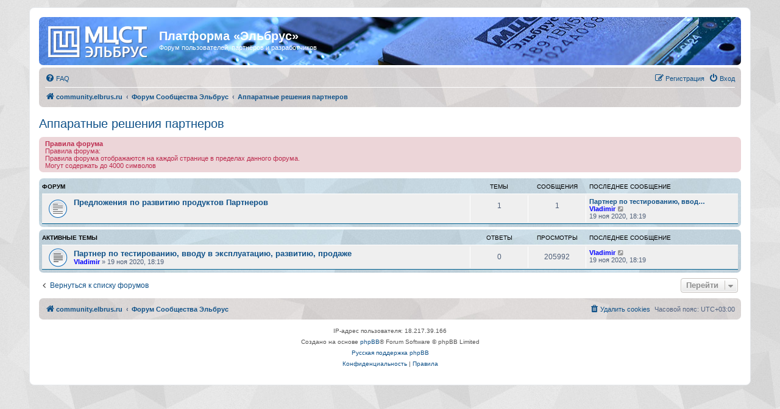

--- FILE ---
content_type: text/html; charset=UTF-8
request_url: https://forum.elbrus.ru/viewforum.php?f=56&sid=d88463c23a92dfe7bc7be0a94f4c3afa
body_size: 4954
content:
<!DOCTYPE html>
<html dir="ltr" lang="ru">
<head>
<meta charset="utf-8" />
<meta http-equiv="X-UA-Compatible" content="IE=edge">
<meta name="viewport" content="width=device-width, initial-scale=1" />

<title>Аппаратные решения партнеров - Платформа «Эльбрус»</title>


	<link rel="canonical" href="http://forum.elbrus.ru/viewforum.php?f=56">

<!--
	phpBB style name: prosilver
	Based on style:   prosilver (this is the default phpBB3 style)
	Original author:  Tom Beddard ( http://www.subBlue.com/ )
	Modified by:
-->

<link href="./assets/css/font-awesome.min.css?assets_version=18" rel="stylesheet">
<link href="./styles/prosilver/theme/stylesheet.css?assets_version=18" rel="stylesheet">
<link href="./styles/prosilver/theme/ru/stylesheet.css?assets_version=18" rel="stylesheet">




<!--[if lte IE 9]>
	<link href="./styles/prosilver/theme/tweaks.css?assets_version=18" rel="stylesheet">
<![endif]-->


<link href="./ext/mcst/style/styles/all/template/mcst.css?assets_version=18" rel="stylesheet" media="screen" />



</head>
<body id="phpbb" class="nojs notouch section-viewforum ltr ">


<div id="wrap" class="wrap">
	<a id="top" class="top-anchor" accesskey="t"></a>
	<div id="page-header">
		<div class="headerbar" role="banner">
					<div class="inner">

			<div id="site-description" class="site-description">
		<a id="logo" class="logo" href="http://community.elbrus.ru" title="community.elbrus.ru">
					<span class="site_logo"></span>
				</a>
				<h1>Платформа «Эльбрус»</h1>
				<p>Форум пользователей, партнёров и разработчиков</p>
				<p class="skiplink"><a href="#start_here">Пропустить</a></p>
			</div>

									
			</div>
					</div>
				<div class="navbar" role="navigation">
	<div class="inner">

	<ul id="nav-main" class="nav-main linklist" role="menubar">

		<li id="quick-links" class="quick-links dropdown-container responsive-menu hidden" data-skip-responsive="true">
			<a href="#" class="dropdown-trigger">
				<i class="icon fa-bars fa-fw" aria-hidden="true"></i><span>Ссылки</span>
			</a>
			<div class="dropdown">
				<div class="pointer"><div class="pointer-inner"></div></div>
				<ul class="dropdown-contents" role="menu">
					
					
										<li class="separator"></li>

									</ul>
			</div>
		</li>

				<li data-skip-responsive="true">
			<a href="/help/faq?sid=2d5ff75f073996da38fb6c290c9c0a56" rel="help" title="Часто задаваемые вопросы" role="menuitem">
				<i class="icon fa-question-circle fa-fw" aria-hidden="true"></i><span>FAQ</span>
			</a>
		</li>
						
			<li class="rightside"  data-skip-responsive="true">
			<a href="./ucp.php?mode=login&amp;redirect=viewforum.php%3Ff%3D56&amp;sid=2d5ff75f073996da38fb6c290c9c0a56" title="Вход" accesskey="x" role="menuitem">
				<i class="icon fa-power-off fa-fw" aria-hidden="true"></i><span>Вход</span>
			</a>
		</li>
					<li class="rightside" data-skip-responsive="true">
				<a href="./ucp.php?mode=register&amp;sid=2d5ff75f073996da38fb6c290c9c0a56" role="menuitem">
					<i class="icon fa-pencil-square-o  fa-fw" aria-hidden="true"></i><span>Регистрация</span>
				</a>
			</li>
						</ul>

	<ul id="nav-breadcrumbs" class="nav-breadcrumbs linklist navlinks" role="menubar">
								<li class="breadcrumbs" itemscope itemtype="http://schema.org/BreadcrumbList">
							<span class="crumb"  itemtype="http://schema.org/ListItem" itemprop="itemListElement" itemscope><a href="http://community.elbrus.ru" itemtype="https://schema.org/Thing" itemscope itemprop="item" data-navbar-reference="home"><i class="icon fa-home fa-fw" aria-hidden="true"></i><span itemprop="name">community.elbrus.ru</span></a><meta itemprop="position" content="1" /></span>
										<span class="crumb"  itemtype="http://schema.org/ListItem" itemprop="itemListElement" itemscope><a href="./index.php?sid=2d5ff75f073996da38fb6c290c9c0a56" itemtype="https://schema.org/Thing" itemscope itemprop="item" accesskey="h" data-navbar-reference="index"><span itemprop="name">Форум Сообщества Эльбрус</span></a><meta itemprop="position" content="2" /></span>

																			<span class="crumb"  itemtype="http://schema.org/ListItem" itemprop="itemListElement" itemscope data-forum-id="56"><a href="./viewforum.php?f=56&amp;sid=2d5ff75f073996da38fb6c290c9c0a56" itemtype="https://schema.org/Thing" itemscope itemprop="item"><span itemprop="name">Аппаратные решения партнеров</span></a><meta itemprop="position" content="3" /></span>
												</li>
		
			</ul>

	</div>
</div>
	</div>

	
	<a id="start_here" class="anchor"></a>
	<div id="page-body" class="page-body" role="main">
		
		<h2 class="forum-title"><a href="./viewforum.php?f=56&amp;sid=2d5ff75f073996da38fb6c290c9c0a56">Аппаратные решения партнеров</a></h2>

	<div class="rules">
		<div class="inner">

					<strong>Правила форума</strong><br />
			Правила форума:<br>
Правила форума отображаются на каждой странице в пределах данного форума.<br>
Могут содержать до 4000 символов
		
		</div>
	</div>

	
	
				<div class="forabg">
			<div class="inner">
			<ul class="topiclist">
				<li class="header">
										<dl class="row-item">
						<dt><div class="list-inner">Форум</div></dt>
						<dd class="topics">Темы</dd>
						<dd class="posts">Сообщения</dd>
						<dd class="lastpost"><span>Последнее сообщение</span></dd>
					</dl>
									</li>
			</ul>
			<ul class="topiclist forums">
		
					<li class="row">
						<dl class="row-item forum_read">
				<dt title="Нет непрочитанных сообщений">
										<div class="list-inner">
																		<a href="./viewforum.php?f=57&amp;sid=2d5ff75f073996da38fb6c290c9c0a56" class="forumtitle">Предложения по развитию продуктов Партнеров</a>
																		
												<div class="responsive-show" style="display: none;">
															Темы: <strong>1</strong>
													</div>
											</div>
				</dt>
									<dd class="topics">1 <dfn>Темы</dfn></dd>
					<dd class="posts">1 <dfn>Сообщения</dfn></dd>
					<dd class="lastpost">
						<span>
																						<dfn>Последнее сообщение</dfn>
																										<a href="./viewtopic.php?f=57&amp;p=7165&amp;sid=2d5ff75f073996da38fb6c290c9c0a56#p7165" title="Партнер по тестированию, вводу в эксплуатацию, развитию, продаже" class="lastsubject">Партнер по тестированию, ввод…</a> <br />
																	 <a href="./memberlist.php?mode=viewprofile&amp;u=37612&amp;sid=2d5ff75f073996da38fb6c290c9c0a56" style="color: #0000FF;" class="username-coloured">Vladimir</a>																	<a href="./viewtopic.php?f=57&amp;p=7165&amp;sid=2d5ff75f073996da38fb6c290c9c0a56#p7165" title="Перейти к последнему сообщению">
										<i class="icon fa-external-link-square fa-fw icon-lightgray icon-md" aria-hidden="true"></i><span class="sr-only">Перейти к последнему сообщению</span>
									</a>
																<br /><time datetime="2020-11-19T15:19:02+00:00">19 ноя 2020, 18:19</time>
													</span>
					</dd>
							</dl>
					</li>
			
				</ul>

			</div>
		</div>
		





	
			<div class="forumbg">
		<div class="inner">
		<ul class="topiclist">
			<li class="header">
				<dl class="row-item">
					<dt id="active_topics"><div class="list-inner">Активные темы</div></dt>
					<dd class="posts">Ответы</dd>
					<dd class="views">Просмотры</dd>
					<dd class="lastpost"><span>Последнее сообщение</span></dd>
				</dl>
			</li>
		</ul>
		<ul class="topiclist topics">
	
				<li class="row bg1">
						<dl class="row-item topic_read">
				<dt title="Нет непрочитанных сообщений">
										<div class="list-inner">
																		<a href="./viewtopic.php?f=57&amp;t=6211&amp;sid=2d5ff75f073996da38fb6c290c9c0a56" class="topictitle">Партнер по тестированию, вводу в эксплуатацию, развитию, продаже</a>																								<br />
						
												<div class="responsive-show" style="display: none;">
							Последнее сообщение  <a href="./memberlist.php?mode=viewprofile&amp;u=37612&amp;sid=2d5ff75f073996da38fb6c290c9c0a56" style="color: #0000FF;" class="username-coloured">Vladimir</a> &laquo; <a href="./viewtopic.php?f=57&amp;t=6211&amp;p=7165&amp;sid=2d5ff75f073996da38fb6c290c9c0a56#p7165" title="Перейти к последнему сообщению"><time datetime="2020-11-19T15:19:02+00:00">19 ноя 2020, 18:19</time></a>
													</div>
													
						<div class="topic-poster responsive-hide left-box">
																												 <a href="./memberlist.php?mode=viewprofile&amp;u=37612&amp;sid=2d5ff75f073996da38fb6c290c9c0a56" style="color: #0000FF;" class="username-coloured">Vladimir</a> &raquo; <time datetime="2020-11-19T15:19:02+00:00">19 ноя 2020, 18:19</time>
																				</div>

						
											</div>
				</dt>
				<dd class="posts">0 <dfn>Ответы</dfn></dd>
				<dd class="views">205992 <dfn>Просмотры</dfn></dd>
				<dd class="lastpost">
					<span><dfn>Последнее сообщение </dfn> <a href="./memberlist.php?mode=viewprofile&amp;u=37612&amp;sid=2d5ff75f073996da38fb6c290c9c0a56" style="color: #0000FF;" class="username-coloured">Vladimir</a>													<a href="./viewtopic.php?f=57&amp;t=6211&amp;p=7165&amp;sid=2d5ff75f073996da38fb6c290c9c0a56#p7165" title="Перейти к последнему сообщению">
								<i class="icon fa-external-link-square fa-fw icon-lightgray icon-md" aria-hidden="true"></i><span class="sr-only"></span>
							</a>
												<br /><time datetime="2020-11-19T15:19:02+00:00">19 ноя 2020, 18:19</time>
					</span>
				</dd>
			</dl>
					</li>
		
				</ul>
		</div>
	</div>
	



<div class="action-bar actions-jump">
		<p class="jumpbox-return">
		<a href="./index.php?sid=2d5ff75f073996da38fb6c290c9c0a56" class="left-box arrow-left" accesskey="r">
			<i class="icon fa-angle-left fa-fw icon-black" aria-hidden="true"></i><span>Вернуться к списку форумов</span>
		</a>
	</p>
	
		<div class="jumpbox dropdown-container dropdown-container-right dropdown-up dropdown-left dropdown-button-control" id="jumpbox">
			<span title="Перейти" class="button button-secondary dropdown-trigger dropdown-select">
				<span>Перейти</span>
				<span class="caret"><i class="icon fa-sort-down fa-fw" aria-hidden="true"></i></span>
			</span>
		<div class="dropdown">
			<div class="pointer"><div class="pointer-inner"></div></div>
			<ul class="dropdown-contents">
																				<li><a href="./viewforum.php?f=4&amp;sid=2d5ff75f073996da38fb6c290c9c0a56" class="jumpbox-cat-link"> <span> Общая информация о форуме и сайте сообщества Эльбрус</span></a></li>
																<li><a href="./viewforum.php?f=3&amp;sid=2d5ff75f073996da38fb6c290c9c0a56" class="jumpbox-sub-link"><span class="spacer"></span> <span>&#8627; &nbsp; Правила форума</span></a></li>
																<li><a href="./viewforum.php?f=60&amp;sid=2d5ff75f073996da38fb6c290c9c0a56" class="jumpbox-sub-link"><span class="spacer"></span> <span>&#8627; &nbsp; ЧаВо (Часто Задаваемые Вопросы)</span></a></li>
																<li><a href="./viewforum.php?f=33&amp;sid=2d5ff75f073996da38fb6c290c9c0a56" class="jumpbox-cat-link"> <span> Обсуждение информации сообщества Эльбрус</span></a></li>
																<li><a href="./viewforum.php?f=34&amp;sid=2d5ff75f073996da38fb6c290c9c0a56" class="jumpbox-sub-link"><span class="spacer"></span> <span>&#8627; &nbsp; Новости сообщества Эльбрус</span></a></li>
																<li><a href="./viewforum.php?f=61&amp;sid=2d5ff75f073996da38fb6c290c9c0a56" class="jumpbox-sub-link"><span class="spacer"></span> <span>&#8627; &nbsp; Новости отрасли</span></a></li>
																<li><a href="./viewforum.php?f=62&amp;sid=2d5ff75f073996da38fb6c290c9c0a56" class="jumpbox-sub-link"><span class="spacer"></span> <span>&#8627; &nbsp; Материалы сообщества</span></a></li>
																<li><a href="./viewforum.php?f=35&amp;sid=2d5ff75f073996da38fb6c290c9c0a56" class="jumpbox-cat-link"> <span> Общая информация о платформах Эльбрус и МЦСТ-R</span></a></li>
																<li><a href="./viewforum.php?f=36&amp;sid=2d5ff75f073996da38fb6c290c9c0a56" class="jumpbox-sub-link"><span class="spacer"></span> <span>&#8627; &nbsp; Общая информация о платформе Эльбрус</span></a></li>
																<li><a href="./viewforum.php?f=37&amp;sid=2d5ff75f073996da38fb6c290c9c0a56" class="jumpbox-sub-link"><span class="spacer"></span> <span>&#8627; &nbsp; Общая информация о платформе МЦСТ-R</span></a></li>
																<li><a href="./viewforum.php?f=38&amp;sid=2d5ff75f073996da38fb6c290c9c0a56" class="jumpbox-sub-link"><span class="spacer"></span> <span>&#8627; &nbsp; Вопросы производительности</span></a></li>
																<li><a href="./viewforum.php?f=63&amp;sid=2d5ff75f073996da38fb6c290c9c0a56" class="jumpbox-sub-link"><span class="spacer"></span> <span>&#8627; &nbsp; Предложения</span></a></li>
																<li><a href="./viewforum.php?f=39&amp;sid=2d5ff75f073996da38fb6c290c9c0a56" class="jumpbox-cat-link"> <span> Интегральные микросхемы АО &quot;МЦСТ&quot;</span></a></li>
																<li><a href="./viewforum.php?f=40&amp;sid=2d5ff75f073996da38fb6c290c9c0a56" class="jumpbox-sub-link"><span class="spacer"></span> <span>&#8627; &nbsp; Микропроцессоры серии &quot;Эльбрус&quot;</span></a></li>
																<li><a href="./viewforum.php?f=41&amp;sid=2d5ff75f073996da38fb6c290c9c0a56" class="jumpbox-sub-link"><span class="spacer"></span> <span>&#8627; &nbsp; Микропроцессоры серии МЦСТ R</span></a></li>
																<li><a href="./viewforum.php?f=42&amp;sid=2d5ff75f073996da38fb6c290c9c0a56" class="jumpbox-sub-link"><span class="spacer"></span> <span>&#8627; &nbsp; Контроллеры периферийных интерфейсов</span></a></li>
																<li><a href="./viewforum.php?f=43&amp;sid=2d5ff75f073996da38fb6c290c9c0a56" class="jumpbox-sub-link"><span class="spacer"></span> <span>&#8627; &nbsp; Пожелания по развитию СБИС</span></a></li>
																<li><a href="./viewforum.php?f=44&amp;sid=2d5ff75f073996da38fb6c290c9c0a56" class="jumpbox-cat-link"> <span> Аппаратные решения АО &quot;МЦСТ&quot;</span></a></li>
																<li><a href="./viewforum.php?f=45&amp;sid=2d5ff75f073996da38fb6c290c9c0a56" class="jumpbox-sub-link"><span class="spacer"></span> <span>&#8627; &nbsp; Вычислительные модули</span></a></li>
																<li><a href="./viewforum.php?f=46&amp;sid=2d5ff75f073996da38fb6c290c9c0a56" class="jumpbox-sub-link"><span class="spacer"></span> <span>&#8627; &nbsp; Периферийные модули</span></a></li>
																<li><a href="./viewforum.php?f=47&amp;sid=2d5ff75f073996da38fb6c290c9c0a56" class="jumpbox-sub-link"><span class="spacer"></span> <span>&#8627; &nbsp; Вычислительные машины и комплексы</span></a></li>
																<li><a href="./viewforum.php?f=48&amp;sid=2d5ff75f073996da38fb6c290c9c0a56" class="jumpbox-sub-link"><span class="spacer"></span> <span>&#8627; &nbsp; Пожелания по развитию аппаратуры</span></a></li>
																<li><a href="./viewforum.php?f=49&amp;sid=2d5ff75f073996da38fb6c290c9c0a56" class="jumpbox-cat-link"> <span> Программные решения АО &quot;МЦСТ&quot;</span></a></li>
																<li><a href="./viewforum.php?f=50&amp;sid=2d5ff75f073996da38fb6c290c9c0a56" class="jumpbox-sub-link"><span class="spacer"></span> <span>&#8627; &nbsp; Операционная система &quot;Эльбрус Линукс&quot;</span></a></li>
																<li><a href="./viewforum.php?f=51&amp;sid=2d5ff75f073996da38fb6c290c9c0a56" class="jumpbox-sub-link"><span class="spacer"></span> <span>&#8627; &nbsp; Средства разработки PDK &quot;Эльбрус&quot;</span></a></li>
																<li><a href="./viewforum.php?f=52&amp;sid=2d5ff75f073996da38fb6c290c9c0a56" class="jumpbox-sub-link"><span class="spacer"></span> <span>&#8627; &nbsp; Компилятор lcc</span></a></li>
																<li><a href="./viewforum.php?f=53&amp;sid=2d5ff75f073996da38fb6c290c9c0a56" class="jumpbox-sub-link"><span class="spacer"></span> <span>&#8627; &nbsp; Математические библиотеки</span></a></li>
																<li><a href="./viewforum.php?f=54&amp;sid=2d5ff75f073996da38fb6c290c9c0a56" class="jumpbox-sub-link"><span class="spacer"></span> <span>&#8627; &nbsp; Система бинарной трансляции кода х86 и х86_64</span></a></li>
																<li><a href="./viewforum.php?f=55&amp;sid=2d5ff75f073996da38fb6c290c9c0a56" class="jumpbox-sub-link"><span class="spacer"></span> <span>&#8627; &nbsp; Пожелания по развитию ПО</span></a></li>
																<li><a href="./viewforum.php?f=56&amp;sid=2d5ff75f073996da38fb6c290c9c0a56" class="jumpbox-cat-link"> <span> Аппаратные решения партнеров</span></a></li>
																<li><a href="./viewforum.php?f=57&amp;sid=2d5ff75f073996da38fb6c290c9c0a56" class="jumpbox-sub-link"><span class="spacer"></span> <span>&#8627; &nbsp; Предложения по развитию продуктов Партнеров</span></a></li>
																<li><a href="./viewforum.php?f=58&amp;sid=2d5ff75f073996da38fb6c290c9c0a56" class="jumpbox-cat-link"> <span> Программные решения партнеров</span></a></li>
																<li><a href="./viewforum.php?f=59&amp;sid=2d5ff75f073996da38fb6c290c9c0a56" class="jumpbox-sub-link"><span class="spacer"></span> <span>&#8627; &nbsp; Операционные системы</span></a></li>
																<li><a href="./viewforum.php?f=64&amp;sid=2d5ff75f073996da38fb6c290c9c0a56" class="jumpbox-sub-link"><span class="spacer"></span> <span>&#8627; &nbsp; Прикладное ПО</span></a></li>
																<li><a href="./viewforum.php?f=65&amp;sid=2d5ff75f073996da38fb6c290c9c0a56" class="jumpbox-cat-link"> <span> Техническая поддержка</span></a></li>
																<li><a href="./viewforum.php?f=66&amp;sid=2d5ff75f073996da38fb6c290c9c0a56" class="jumpbox-sub-link"><span class="spacer"></span> <span>&#8627; &nbsp; Как получить техническую поддержку</span></a></li>
																<li><a href="./viewforum.php?f=67&amp;sid=2d5ff75f073996da38fb6c290c9c0a56" class="jumpbox-sub-link"><span class="spacer"></span> <span>&#8627; &nbsp; ЧаВо (Часто Задаваемые Вопросы)</span></a></li>
																<li><a href="./viewforum.php?f=68&amp;sid=2d5ff75f073996da38fb6c290c9c0a56" class="jumpbox-sub-link"><span class="spacer"></span> <span>&#8627; &nbsp; Форум для размещения заявок владельцев и пользователей вычислительной техники Эльбрус и МЦСТ-R</span></a></li>
																<li><a href="./viewforum.php?f=19&amp;sid=2d5ff75f073996da38fb6c290c9c0a56" class="jumpbox-cat-link"> <span> Хранилище файлов</span></a></li>
																<li><a href="./viewforum.php?f=22&amp;sid=2d5ff75f073996da38fb6c290c9c0a56" class="jumpbox-sub-link"><span class="spacer"></span> <span>&#8627; &nbsp; Дистрибутивы ОС Эльбрус-x86</span></a></li>
																<li><a href="./viewforum.php?f=24&amp;sid=2d5ff75f073996da38fb6c290c9c0a56" class="jumpbox-sub-link"><span class="spacer"></span> <span>&#8627; &nbsp; Виртуальные машины с ОС Эльбрус-x86</span></a></li>
																<li><a href="./viewforum.php?f=25&amp;sid=2d5ff75f073996da38fb6c290c9c0a56" class="jumpbox-sub-link"><span class="spacer"></span> <span>&#8627; &nbsp; Документация</span></a></li>
																<li><a href="./viewforum.php?f=27&amp;sid=2d5ff75f073996da38fb6c290c9c0a56" class="jumpbox-sub-link"><span class="spacer"></span> <span>&#8627; &nbsp; Маркетинговые и прочие материалы</span></a></li>
											</ul>
		</div>
	</div>

	</div>



			</div>


<div id="page-footer" class="page-footer" role="contentinfo">
	<div class="navbar" role="navigation">
	<div class="inner">

	<ul id="nav-footer" class="nav-footer linklist" role="menubar">
		<li class="breadcrumbs">
							<span class="crumb"><a href="http://community.elbrus.ru" data-navbar-reference="home"><i class="icon fa-home fa-fw" aria-hidden="true"></i><span>community.elbrus.ru</span></a></span>									<span class="crumb"><a href="./index.php?sid=2d5ff75f073996da38fb6c290c9c0a56" data-navbar-reference="index"><span>Форум Сообщества Эльбрус</span></a></span>					</li>
		
				<li class="rightside">Часовой пояс: <span title="Европа/Москва">UTC+03:00</span></li>
							<li class="rightside">
				<a href="./ucp.php?mode=delete_cookies&amp;sid=2d5ff75f073996da38fb6c290c9c0a56" data-ajax="true" data-refresh="true" role="menuitem">
					<i class="icon fa-trash fa-fw" aria-hidden="true"></i><span>Удалить cookies</span>
				</a>
			</li>
														</ul>

	</div>
</div>

	<div class="copyright">
		
<p class="footer-row">
    <span class="footer-copyright">IP-адрес пользователя: 18.217.39.166</span>
</p>
		<p class="footer-row">
			<span class="footer-copyright">Создано на основе <a href="https://www.phpbb.com/">phpBB</a>&reg; Forum Software &copy; phpBB Limited</span>
		</p>
				<p class="footer-row">
			<span class="footer-copyright"><a href='http://www.phpbbguru.net/'>Русская поддержка phpBB</a></span>
		</p>
						<p class="footer-row" role="menu">
			<a class="footer-link" href="./ucp.php?mode=privacy&amp;sid=2d5ff75f073996da38fb6c290c9c0a56" title="Конфиденциальность" role="menuitem">
				<span class="footer-link-text">Конфиденциальность</span>
			</a>
			|
			<a class="footer-link" href="./ucp.php?mode=terms&amp;sid=2d5ff75f073996da38fb6c290c9c0a56" title="Правила" role="menuitem">
				<span class="footer-link-text">Правила</span>
			</a>
		</p>
					</div>

	<div id="darkenwrapper" class="darkenwrapper" data-ajax-error-title="Ошибка AJAX" data-ajax-error-text="При обработке запроса произошла ошибка." data-ajax-error-text-abort="Запрос прерван пользователем." data-ajax-error-text-timeout="Время запроса истекло; повторите попытку." data-ajax-error-text-parsererror="При выполнении запроса возникла непредвиденная ошибка, и сервер вернул неверный ответ.">
		<div id="darken" class="darken">&nbsp;</div>
	</div>

	<div id="phpbb_alert" class="phpbb_alert" data-l-err="Ошибка" data-l-timeout-processing-req="Время выполнения запроса истекло.">
		<a href="#" class="alert_close">
			<i class="icon fa-times-circle fa-fw" aria-hidden="true"></i>
		</a>
		<h3 class="alert_title">&nbsp;</h3><p class="alert_text"></p>
	</div>
	<div id="phpbb_confirm" class="phpbb_alert">
		<a href="#" class="alert_close">
			<i class="icon fa-times-circle fa-fw" aria-hidden="true"></i>
		</a>
		<div class="alert_text"></div>
	</div>
</div>

</div>

<div>
	<a id="bottom" class="anchor" accesskey="z"></a>
	</div>

<script src="./assets/javascript/jquery-3.4.1.min.js?assets_version=18"></script>
<script src="./assets/javascript/core.js?assets_version=18"></script>



<script src="./styles/prosilver/template/forum_fn.js?assets_version=18"></script>
<script src="./styles/prosilver/template/ajax.js?assets_version=18"></script>



</body>
</html>
